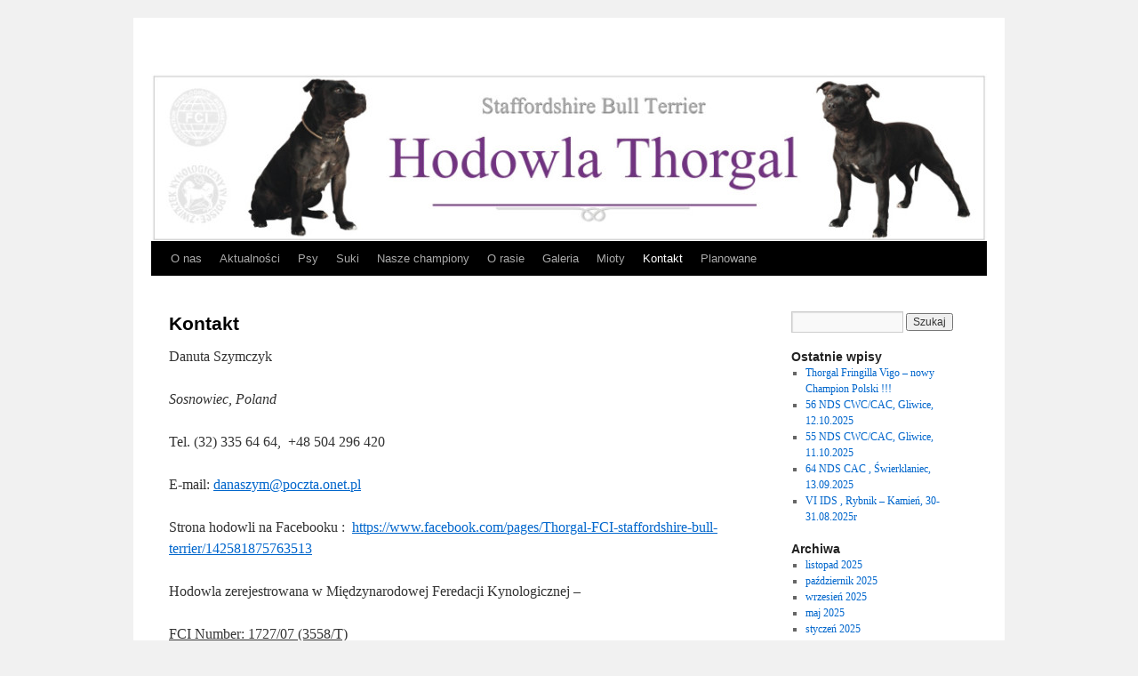

--- FILE ---
content_type: text/html; charset=UTF-8
request_url: https://sbt-thorgal.pl/index.php/kontakt/
body_size: 40259
content:
<!DOCTYPE html>
<html lang="pl-PL">
<head>
<meta charset="UTF-8" />
<title>Kontakt | </title>
<link rel="profile" href="http://gmpg.org/xfn/11" />
<link rel="stylesheet" type="text/css" media="all" href="https://sbt-thorgal.pl/wp-content/themes/twentyten/style.css" />
<link rel="pingback" href="https://sbt-thorgal.pl/xmlrpc.php" />
<meta name='robots' content='max-image-preview:large' />
<link rel="alternate" type="application/rss+xml" title=" &raquo; Kanał z wpisami" href="https://sbt-thorgal.pl/index.php/feed/" />
<link rel="alternate" type="application/rss+xml" title=" &raquo; Kanał z komentarzami" href="https://sbt-thorgal.pl/index.php/comments/feed/" />
<link rel="alternate" type="application/rss+xml" title=" &raquo; Kontakt Kanał z komentarzami" href="https://sbt-thorgal.pl/index.php/kontakt/feed/" />
<script type="text/javascript">
window._wpemojiSettings = {"baseUrl":"https:\/\/s.w.org\/images\/core\/emoji\/14.0.0\/72x72\/","ext":".png","svgUrl":"https:\/\/s.w.org\/images\/core\/emoji\/14.0.0\/svg\/","svgExt":".svg","source":{"concatemoji":"https:\/\/sbt-thorgal.pl\/wp-includes\/js\/wp-emoji-release.min.js?ver=6.3.7"}};
/*! This file is auto-generated */
!function(i,n){var o,s,e;function c(e){try{var t={supportTests:e,timestamp:(new Date).valueOf()};sessionStorage.setItem(o,JSON.stringify(t))}catch(e){}}function p(e,t,n){e.clearRect(0,0,e.canvas.width,e.canvas.height),e.fillText(t,0,0);var t=new Uint32Array(e.getImageData(0,0,e.canvas.width,e.canvas.height).data),r=(e.clearRect(0,0,e.canvas.width,e.canvas.height),e.fillText(n,0,0),new Uint32Array(e.getImageData(0,0,e.canvas.width,e.canvas.height).data));return t.every(function(e,t){return e===r[t]})}function u(e,t,n){switch(t){case"flag":return n(e,"\ud83c\udff3\ufe0f\u200d\u26a7\ufe0f","\ud83c\udff3\ufe0f\u200b\u26a7\ufe0f")?!1:!n(e,"\ud83c\uddfa\ud83c\uddf3","\ud83c\uddfa\u200b\ud83c\uddf3")&&!n(e,"\ud83c\udff4\udb40\udc67\udb40\udc62\udb40\udc65\udb40\udc6e\udb40\udc67\udb40\udc7f","\ud83c\udff4\u200b\udb40\udc67\u200b\udb40\udc62\u200b\udb40\udc65\u200b\udb40\udc6e\u200b\udb40\udc67\u200b\udb40\udc7f");case"emoji":return!n(e,"\ud83e\udef1\ud83c\udffb\u200d\ud83e\udef2\ud83c\udfff","\ud83e\udef1\ud83c\udffb\u200b\ud83e\udef2\ud83c\udfff")}return!1}function f(e,t,n){var r="undefined"!=typeof WorkerGlobalScope&&self instanceof WorkerGlobalScope?new OffscreenCanvas(300,150):i.createElement("canvas"),a=r.getContext("2d",{willReadFrequently:!0}),o=(a.textBaseline="top",a.font="600 32px Arial",{});return e.forEach(function(e){o[e]=t(a,e,n)}),o}function t(e){var t=i.createElement("script");t.src=e,t.defer=!0,i.head.appendChild(t)}"undefined"!=typeof Promise&&(o="wpEmojiSettingsSupports",s=["flag","emoji"],n.supports={everything:!0,everythingExceptFlag:!0},e=new Promise(function(e){i.addEventListener("DOMContentLoaded",e,{once:!0})}),new Promise(function(t){var n=function(){try{var e=JSON.parse(sessionStorage.getItem(o));if("object"==typeof e&&"number"==typeof e.timestamp&&(new Date).valueOf()<e.timestamp+604800&&"object"==typeof e.supportTests)return e.supportTests}catch(e){}return null}();if(!n){if("undefined"!=typeof Worker&&"undefined"!=typeof OffscreenCanvas&&"undefined"!=typeof URL&&URL.createObjectURL&&"undefined"!=typeof Blob)try{var e="postMessage("+f.toString()+"("+[JSON.stringify(s),u.toString(),p.toString()].join(",")+"));",r=new Blob([e],{type:"text/javascript"}),a=new Worker(URL.createObjectURL(r),{name:"wpTestEmojiSupports"});return void(a.onmessage=function(e){c(n=e.data),a.terminate(),t(n)})}catch(e){}c(n=f(s,u,p))}t(n)}).then(function(e){for(var t in e)n.supports[t]=e[t],n.supports.everything=n.supports.everything&&n.supports[t],"flag"!==t&&(n.supports.everythingExceptFlag=n.supports.everythingExceptFlag&&n.supports[t]);n.supports.everythingExceptFlag=n.supports.everythingExceptFlag&&!n.supports.flag,n.DOMReady=!1,n.readyCallback=function(){n.DOMReady=!0}}).then(function(){return e}).then(function(){var e;n.supports.everything||(n.readyCallback(),(e=n.source||{}).concatemoji?t(e.concatemoji):e.wpemoji&&e.twemoji&&(t(e.twemoji),t(e.wpemoji)))}))}((window,document),window._wpemojiSettings);
</script>
<style type="text/css">
img.wp-smiley,
img.emoji {
	display: inline !important;
	border: none !important;
	box-shadow: none !important;
	height: 1em !important;
	width: 1em !important;
	margin: 0 0.07em !important;
	vertical-align: -0.1em !important;
	background: none !important;
	padding: 0 !important;
}
</style>
	<link rel='stylesheet' id='wp-block-library-css' href='https://sbt-thorgal.pl/wp-includes/css/dist/block-library/style.min.css?ver=6.3.7' type='text/css' media='all' />
<style id='classic-theme-styles-inline-css' type='text/css'>
/*! This file is auto-generated */
.wp-block-button__link{color:#fff;background-color:#32373c;border-radius:9999px;box-shadow:none;text-decoration:none;padding:calc(.667em + 2px) calc(1.333em + 2px);font-size:1.125em}.wp-block-file__button{background:#32373c;color:#fff;text-decoration:none}
</style>
<style id='global-styles-inline-css' type='text/css'>
body{--wp--preset--color--black: #000000;--wp--preset--color--cyan-bluish-gray: #abb8c3;--wp--preset--color--white: #ffffff;--wp--preset--color--pale-pink: #f78da7;--wp--preset--color--vivid-red: #cf2e2e;--wp--preset--color--luminous-vivid-orange: #ff6900;--wp--preset--color--luminous-vivid-amber: #fcb900;--wp--preset--color--light-green-cyan: #7bdcb5;--wp--preset--color--vivid-green-cyan: #00d084;--wp--preset--color--pale-cyan-blue: #8ed1fc;--wp--preset--color--vivid-cyan-blue: #0693e3;--wp--preset--color--vivid-purple: #9b51e0;--wp--preset--gradient--vivid-cyan-blue-to-vivid-purple: linear-gradient(135deg,rgba(6,147,227,1) 0%,rgb(155,81,224) 100%);--wp--preset--gradient--light-green-cyan-to-vivid-green-cyan: linear-gradient(135deg,rgb(122,220,180) 0%,rgb(0,208,130) 100%);--wp--preset--gradient--luminous-vivid-amber-to-luminous-vivid-orange: linear-gradient(135deg,rgba(252,185,0,1) 0%,rgba(255,105,0,1) 100%);--wp--preset--gradient--luminous-vivid-orange-to-vivid-red: linear-gradient(135deg,rgba(255,105,0,1) 0%,rgb(207,46,46) 100%);--wp--preset--gradient--very-light-gray-to-cyan-bluish-gray: linear-gradient(135deg,rgb(238,238,238) 0%,rgb(169,184,195) 100%);--wp--preset--gradient--cool-to-warm-spectrum: linear-gradient(135deg,rgb(74,234,220) 0%,rgb(151,120,209) 20%,rgb(207,42,186) 40%,rgb(238,44,130) 60%,rgb(251,105,98) 80%,rgb(254,248,76) 100%);--wp--preset--gradient--blush-light-purple: linear-gradient(135deg,rgb(255,206,236) 0%,rgb(152,150,240) 100%);--wp--preset--gradient--blush-bordeaux: linear-gradient(135deg,rgb(254,205,165) 0%,rgb(254,45,45) 50%,rgb(107,0,62) 100%);--wp--preset--gradient--luminous-dusk: linear-gradient(135deg,rgb(255,203,112) 0%,rgb(199,81,192) 50%,rgb(65,88,208) 100%);--wp--preset--gradient--pale-ocean: linear-gradient(135deg,rgb(255,245,203) 0%,rgb(182,227,212) 50%,rgb(51,167,181) 100%);--wp--preset--gradient--electric-grass: linear-gradient(135deg,rgb(202,248,128) 0%,rgb(113,206,126) 100%);--wp--preset--gradient--midnight: linear-gradient(135deg,rgb(2,3,129) 0%,rgb(40,116,252) 100%);--wp--preset--font-size--small: 13px;--wp--preset--font-size--medium: 20px;--wp--preset--font-size--large: 36px;--wp--preset--font-size--x-large: 42px;--wp--preset--spacing--20: 0.44rem;--wp--preset--spacing--30: 0.67rem;--wp--preset--spacing--40: 1rem;--wp--preset--spacing--50: 1.5rem;--wp--preset--spacing--60: 2.25rem;--wp--preset--spacing--70: 3.38rem;--wp--preset--spacing--80: 5.06rem;--wp--preset--shadow--natural: 6px 6px 9px rgba(0, 0, 0, 0.2);--wp--preset--shadow--deep: 12px 12px 50px rgba(0, 0, 0, 0.4);--wp--preset--shadow--sharp: 6px 6px 0px rgba(0, 0, 0, 0.2);--wp--preset--shadow--outlined: 6px 6px 0px -3px rgba(255, 255, 255, 1), 6px 6px rgba(0, 0, 0, 1);--wp--preset--shadow--crisp: 6px 6px 0px rgba(0, 0, 0, 1);}:where(.is-layout-flex){gap: 0.5em;}:where(.is-layout-grid){gap: 0.5em;}body .is-layout-flow > .alignleft{float: left;margin-inline-start: 0;margin-inline-end: 2em;}body .is-layout-flow > .alignright{float: right;margin-inline-start: 2em;margin-inline-end: 0;}body .is-layout-flow > .aligncenter{margin-left: auto !important;margin-right: auto !important;}body .is-layout-constrained > .alignleft{float: left;margin-inline-start: 0;margin-inline-end: 2em;}body .is-layout-constrained > .alignright{float: right;margin-inline-start: 2em;margin-inline-end: 0;}body .is-layout-constrained > .aligncenter{margin-left: auto !important;margin-right: auto !important;}body .is-layout-constrained > :where(:not(.alignleft):not(.alignright):not(.alignfull)){max-width: var(--wp--style--global--content-size);margin-left: auto !important;margin-right: auto !important;}body .is-layout-constrained > .alignwide{max-width: var(--wp--style--global--wide-size);}body .is-layout-flex{display: flex;}body .is-layout-flex{flex-wrap: wrap;align-items: center;}body .is-layout-flex > *{margin: 0;}body .is-layout-grid{display: grid;}body .is-layout-grid > *{margin: 0;}:where(.wp-block-columns.is-layout-flex){gap: 2em;}:where(.wp-block-columns.is-layout-grid){gap: 2em;}:where(.wp-block-post-template.is-layout-flex){gap: 1.25em;}:where(.wp-block-post-template.is-layout-grid){gap: 1.25em;}.has-black-color{color: var(--wp--preset--color--black) !important;}.has-cyan-bluish-gray-color{color: var(--wp--preset--color--cyan-bluish-gray) !important;}.has-white-color{color: var(--wp--preset--color--white) !important;}.has-pale-pink-color{color: var(--wp--preset--color--pale-pink) !important;}.has-vivid-red-color{color: var(--wp--preset--color--vivid-red) !important;}.has-luminous-vivid-orange-color{color: var(--wp--preset--color--luminous-vivid-orange) !important;}.has-luminous-vivid-amber-color{color: var(--wp--preset--color--luminous-vivid-amber) !important;}.has-light-green-cyan-color{color: var(--wp--preset--color--light-green-cyan) !important;}.has-vivid-green-cyan-color{color: var(--wp--preset--color--vivid-green-cyan) !important;}.has-pale-cyan-blue-color{color: var(--wp--preset--color--pale-cyan-blue) !important;}.has-vivid-cyan-blue-color{color: var(--wp--preset--color--vivid-cyan-blue) !important;}.has-vivid-purple-color{color: var(--wp--preset--color--vivid-purple) !important;}.has-black-background-color{background-color: var(--wp--preset--color--black) !important;}.has-cyan-bluish-gray-background-color{background-color: var(--wp--preset--color--cyan-bluish-gray) !important;}.has-white-background-color{background-color: var(--wp--preset--color--white) !important;}.has-pale-pink-background-color{background-color: var(--wp--preset--color--pale-pink) !important;}.has-vivid-red-background-color{background-color: var(--wp--preset--color--vivid-red) !important;}.has-luminous-vivid-orange-background-color{background-color: var(--wp--preset--color--luminous-vivid-orange) !important;}.has-luminous-vivid-amber-background-color{background-color: var(--wp--preset--color--luminous-vivid-amber) !important;}.has-light-green-cyan-background-color{background-color: var(--wp--preset--color--light-green-cyan) !important;}.has-vivid-green-cyan-background-color{background-color: var(--wp--preset--color--vivid-green-cyan) !important;}.has-pale-cyan-blue-background-color{background-color: var(--wp--preset--color--pale-cyan-blue) !important;}.has-vivid-cyan-blue-background-color{background-color: var(--wp--preset--color--vivid-cyan-blue) !important;}.has-vivid-purple-background-color{background-color: var(--wp--preset--color--vivid-purple) !important;}.has-black-border-color{border-color: var(--wp--preset--color--black) !important;}.has-cyan-bluish-gray-border-color{border-color: var(--wp--preset--color--cyan-bluish-gray) !important;}.has-white-border-color{border-color: var(--wp--preset--color--white) !important;}.has-pale-pink-border-color{border-color: var(--wp--preset--color--pale-pink) !important;}.has-vivid-red-border-color{border-color: var(--wp--preset--color--vivid-red) !important;}.has-luminous-vivid-orange-border-color{border-color: var(--wp--preset--color--luminous-vivid-orange) !important;}.has-luminous-vivid-amber-border-color{border-color: var(--wp--preset--color--luminous-vivid-amber) !important;}.has-light-green-cyan-border-color{border-color: var(--wp--preset--color--light-green-cyan) !important;}.has-vivid-green-cyan-border-color{border-color: var(--wp--preset--color--vivid-green-cyan) !important;}.has-pale-cyan-blue-border-color{border-color: var(--wp--preset--color--pale-cyan-blue) !important;}.has-vivid-cyan-blue-border-color{border-color: var(--wp--preset--color--vivid-cyan-blue) !important;}.has-vivid-purple-border-color{border-color: var(--wp--preset--color--vivid-purple) !important;}.has-vivid-cyan-blue-to-vivid-purple-gradient-background{background: var(--wp--preset--gradient--vivid-cyan-blue-to-vivid-purple) !important;}.has-light-green-cyan-to-vivid-green-cyan-gradient-background{background: var(--wp--preset--gradient--light-green-cyan-to-vivid-green-cyan) !important;}.has-luminous-vivid-amber-to-luminous-vivid-orange-gradient-background{background: var(--wp--preset--gradient--luminous-vivid-amber-to-luminous-vivid-orange) !important;}.has-luminous-vivid-orange-to-vivid-red-gradient-background{background: var(--wp--preset--gradient--luminous-vivid-orange-to-vivid-red) !important;}.has-very-light-gray-to-cyan-bluish-gray-gradient-background{background: var(--wp--preset--gradient--very-light-gray-to-cyan-bluish-gray) !important;}.has-cool-to-warm-spectrum-gradient-background{background: var(--wp--preset--gradient--cool-to-warm-spectrum) !important;}.has-blush-light-purple-gradient-background{background: var(--wp--preset--gradient--blush-light-purple) !important;}.has-blush-bordeaux-gradient-background{background: var(--wp--preset--gradient--blush-bordeaux) !important;}.has-luminous-dusk-gradient-background{background: var(--wp--preset--gradient--luminous-dusk) !important;}.has-pale-ocean-gradient-background{background: var(--wp--preset--gradient--pale-ocean) !important;}.has-electric-grass-gradient-background{background: var(--wp--preset--gradient--electric-grass) !important;}.has-midnight-gradient-background{background: var(--wp--preset--gradient--midnight) !important;}.has-small-font-size{font-size: var(--wp--preset--font-size--small) !important;}.has-medium-font-size{font-size: var(--wp--preset--font-size--medium) !important;}.has-large-font-size{font-size: var(--wp--preset--font-size--large) !important;}.has-x-large-font-size{font-size: var(--wp--preset--font-size--x-large) !important;}
.wp-block-navigation a:where(:not(.wp-element-button)){color: inherit;}
:where(.wp-block-post-template.is-layout-flex){gap: 1.25em;}:where(.wp-block-post-template.is-layout-grid){gap: 1.25em;}
:where(.wp-block-columns.is-layout-flex){gap: 2em;}:where(.wp-block-columns.is-layout-grid){gap: 2em;}
.wp-block-pullquote{font-size: 1.5em;line-height: 1.6;}
</style>
<link rel="https://api.w.org/" href="https://sbt-thorgal.pl/index.php/wp-json/" /><link rel="alternate" type="application/json" href="https://sbt-thorgal.pl/index.php/wp-json/wp/v2/pages/16" /><link rel="EditURI" type="application/rsd+xml" title="RSD" href="https://sbt-thorgal.pl/xmlrpc.php?rsd" />
<meta name="generator" content="WordPress 6.3.7" />
<link rel="canonical" href="https://sbt-thorgal.pl/index.php/kontakt/" />
<link rel='shortlink' href='https://sbt-thorgal.pl/?p=16' />
<link rel="alternate" type="application/json+oembed" href="https://sbt-thorgal.pl/index.php/wp-json/oembed/1.0/embed?url=https%3A%2F%2Fsbt-thorgal.pl%2Findex.php%2Fkontakt%2F" />
<link rel="alternate" type="text/xml+oembed" href="https://sbt-thorgal.pl/index.php/wp-json/oembed/1.0/embed?url=https%3A%2F%2Fsbt-thorgal.pl%2Findex.php%2Fkontakt%2F&#038;format=xml" />
</head>

<body class="page-template-default page page-id-16">
<div id="wrapper" class="hfeed">
	<div id="header">
		<div id="masthead">
			<div id="branding" role="banner">
								<div id="site-title">
					<span>
						<a href="https://sbt-thorgal.pl/" title="" rel="home"></a>
					</span>
				</div>
				<div id="site-description"></div>

										<img src="https://sbt-thorgal.pl/wp-content/uploads/2013/02/cropped-bg_header.jpg" width="940" height="188" alt="" />
								</div><!-- #branding -->

			<div id="access" role="navigation">
			  				<div class="skip-link screen-reader-text"><a href="#content" title="Przeskocz do treści">Przeskocz do treści</a></div>
								<div class="menu-header"><ul id="menu-menu-thorgal" class="menu"><li id="menu-item-276" class="menu-item menu-item-type-post_type menu-item-object-page menu-item-home menu-item-276"><a href="https://sbt-thorgal.pl/">O nas</a></li>
<li id="menu-item-273" class="menu-item menu-item-type-post_type menu-item-object-page menu-item-273"><a href="https://sbt-thorgal.pl/index.php/aktualnosci/">Aktualności</a></li>
<li id="menu-item-291" class="menu-item menu-item-type-post_type menu-item-object-page menu-item-has-children menu-item-291"><a href="https://sbt-thorgal.pl/index.php/psy/">Psy</a>
<ul class="sub-menu">
	<li id="menu-item-274" class="menu-item menu-item-type-post_type menu-item-object-page menu-item-274"><a href="https://sbt-thorgal.pl/index.php/kharas/">Ch.Thorgal KHARAS Z THORBARDINU</a></li>
	<li id="menu-item-1502" class="menu-item menu-item-type-post_type menu-item-object-page menu-item-1502"><a href="https://sbt-thorgal.pl/index.php/ch-thorgal-valgard-njals/">Ch. Thorgal VALGARD NJALS</a></li>
	<li id="menu-item-2647" class="menu-item menu-item-type-post_type menu-item-object-page menu-item-2647"><a href="https://sbt-thorgal.pl/index.php/thorgal-ragnar-lothbrok/">C.I.B Thorgal RAGNAR LOTHBROK</a></li>
	<li id="menu-item-3309" class="menu-item menu-item-type-post_type menu-item-object-page menu-item-3309"><a href="https://sbt-thorgal.pl/index.php/thorgal-melkor-valar/">Thorgal MELKOR VALAR</a></li>
</ul>
</li>
<li id="menu-item-271" class="menu-item menu-item-type-post_type menu-item-object-page menu-item-has-children menu-item-271"><a href="https://sbt-thorgal.pl/index.php/suki/">Suki</a>
<ul class="sub-menu">
	<li id="menu-item-272" class="menu-item menu-item-type-post_type menu-item-object-page menu-item-272"><a href="https://sbt-thorgal.pl/index.php/suki/zela/">Human Dogs SINEAD O’CONNOR</a></li>
	<li id="menu-item-289" class="menu-item menu-item-type-post_type menu-item-object-page menu-item-289"><a href="https://sbt-thorgal.pl/index.php/lusia/">Ch.Thorgal TRISS MERIGOLD</a></li>
	<li id="menu-item-290" class="menu-item menu-item-type-post_type menu-item-object-page menu-item-290"><a href="https://sbt-thorgal.pl/index.php/mania/">Thorgal KITIARA UTH MATAR</a></li>
	<li id="menu-item-1017" class="menu-item menu-item-type-post_type menu-item-object-page menu-item-1017"><a href="https://sbt-thorgal.pl/index.php/thorgal-arianka-z-talgaru/">C.I.B Thorgal ARIANKA Z TALGARU</a></li>
	<li id="menu-item-1909" class="menu-item menu-item-type-post_type menu-item-object-page menu-item-1909"><a href="https://sbt-thorgal.pl/index.php/thorgal-nanna-nilfheim/">GCHPL Thorgal NANNA NIFLHEIM</a></li>
	<li id="menu-item-3298" class="menu-item menu-item-type-post_type menu-item-object-page menu-item-3298"><a href="https://sbt-thorgal.pl/index.php/jchpl-thorgal-fringilla-vigo/">JCHPL Thorgal FRINGILLA VIGO</a></li>
</ul>
</li>
<li id="menu-item-1913" class="menu-item menu-item-type-post_type menu-item-object-page menu-item-1913"><a href="https://sbt-thorgal.pl/index.php/nasze-championy/">Nasze championy</a></li>
<li id="menu-item-287" class="menu-item menu-item-type-post_type menu-item-object-page menu-item-has-children menu-item-287"><a href="https://sbt-thorgal.pl/index.php/o-rasie/">O rasie</a>
<ul class="sub-menu">
	<li id="menu-item-285" class="menu-item menu-item-type-post_type menu-item-object-page menu-item-285"><a href="https://sbt-thorgal.pl/index.php/choroby/">Choroby</a></li>
	<li id="menu-item-286" class="menu-item menu-item-type-post_type menu-item-object-page menu-item-286"><a href="https://sbt-thorgal.pl/index.php/wzorzec/">Wzorzec</a></li>
</ul>
</li>
<li id="menu-item-949" class="menu-item menu-item-type-post_type menu-item-object-page menu-item-949"><a href="https://sbt-thorgal.pl/index.php/galeria/">Galeria</a></li>
<li id="menu-item-2422" class="menu-item menu-item-type-post_type menu-item-object-page menu-item-has-children menu-item-2422"><a href="https://sbt-thorgal.pl/index.php/mioty/">Mioty</a>
<ul class="sub-menu">
	<li id="menu-item-454" class="menu-item menu-item-type-post_type menu-item-object-page menu-item-has-children menu-item-454"><a href="https://sbt-thorgal.pl/index.php/odchowane/">Odchowane</a>
	<ul class="sub-menu">
		<li id="menu-item-453" class="menu-item menu-item-type-post_type menu-item-object-page menu-item-453"><a href="https://sbt-thorgal.pl/index.php/miot-k/">Miot K</a></li>
		<li id="menu-item-452" class="menu-item menu-item-type-post_type menu-item-object-page menu-item-452"><a href="https://sbt-thorgal.pl/index.php/miot-t/">Miot T</a></li>
		<li id="menu-item-789" class="menu-item menu-item-type-post_type menu-item-object-page menu-item-789"><a href="https://sbt-thorgal.pl/index.php/miot-v/">Miot V</a></li>
		<li id="menu-item-1011" class="menu-item menu-item-type-post_type menu-item-object-page menu-item-1011"><a href="https://sbt-thorgal.pl/index.php/miot-a/">Miot A</a></li>
		<li id="menu-item-1498" class="menu-item menu-item-type-post_type menu-item-object-page menu-item-1498"><a href="https://sbt-thorgal.pl/index.php/miot-d/">Miot D</a></li>
		<li id="menu-item-1513" class="menu-item menu-item-type-post_type menu-item-object-page menu-item-1513"><a href="https://sbt-thorgal.pl/index.php/miot/">Miot N</a></li>
		<li id="menu-item-2206" class="menu-item menu-item-type-post_type menu-item-object-page menu-item-2206"><a href="https://sbt-thorgal.pl/index.php/miot-r/">Miot  R</a></li>
		<li id="menu-item-2428" class="menu-item menu-item-type-post_type menu-item-object-page menu-item-2428"><a href="https://sbt-thorgal.pl/index.php/miot-y/">Miot Y</a></li>
		<li id="menu-item-2493" class="menu-item menu-item-type-post_type menu-item-object-page menu-item-2493"><a href="https://sbt-thorgal.pl/index.php/miot-s/">Miot S</a></li>
		<li id="menu-item-2641" class="menu-item menu-item-type-post_type menu-item-object-page menu-item-2641"><a href="https://sbt-thorgal.pl/index.php/miot-m/">Miot M</a></li>
		<li id="menu-item-3329" class="menu-item menu-item-type-post_type menu-item-object-page menu-item-3329"><a href="https://sbt-thorgal.pl/index.php/miot-f/">Miot F</a></li>
	</ul>
</li>
	<li id="menu-item-455" class="menu-item menu-item-type-post_type menu-item-object-page menu-item-455"><a href="https://sbt-thorgal.pl/index.php/aktualne/">Aktualne</a></li>
</ul>
</li>
<li id="menu-item-275" class="menu-item menu-item-type-post_type menu-item-object-page current-menu-item page_item page-item-16 current_page_item menu-item-275"><a href="https://sbt-thorgal.pl/index.php/kontakt/" aria-current="page">Kontakt</a></li>
<li id="menu-item-456" class="menu-item menu-item-type-post_type menu-item-object-page menu-item-456"><a href="https://sbt-thorgal.pl/index.php/planowane/">Planowane</a></li>
</ul></div>			</div><!-- #access -->
		</div><!-- #masthead -->
	</div><!-- #header -->

	<div id="main">

		<div id="container">
			<div id="content" role="main">

			

				<div id="post-16" class="post-16 page type-page status-publish hentry">
											<h1 class="entry-title">Kontakt</h1>
					
					<div class="entry-content">
						<p>Danuta Szymczyk</p>
<p><em id="__mceDel">Sosnowiec, Poland</em></p>
<p>Tel. (32) 335 64 64,  +48 504 296 420</p>
<p>E-mail: <a href="mailto:danaszym@poczta.onet.pl">danaszym@poczta.onet.pl</a></p>
<p>Strona hodowli na Facebooku :  <a href="https://www.facebook.com/pages/Thorgal-FCI-staffordshire-bull-terrier/142581875763513">https://www.facebook.com/pages/Thorgal-FCI-staffordshire-bull-terrier/142581875763513</a></p>
<p>Hodowla zerejestrowana w Międzynarodowej Feredacji Kynologicznej &#8211;</p>
<p><span style="text-decoration: underline;">FCI Number: 1727/07 (3558/T)</span></p>
<p>Członek Związku Kynologicznego w Polsce oraz Klubu Terriera Typu Bull</p>
<p style="text-align: center;"> <a href="http://sbt-thorgal.pl/wp-content/uploads/2017/07/ramka-czosnów.jpg"><img decoding="async" fetchpriority="high" class="alignnone size-medium wp-image-1632" src="http://sbt-thorgal.pl/wp-content/uploads/2017/07/ramka-czosnów-256x300.jpg" alt="ramka czosnów" width="256" height="300" srcset="https://sbt-thorgal.pl/wp-content/uploads/2017/07/ramka-czosnów-256x300.jpg 256w, https://sbt-thorgal.pl/wp-content/uploads/2017/07/ramka-czosnów-874x1024.jpg 874w, https://sbt-thorgal.pl/wp-content/uploads/2017/07/ramka-czosnów.jpg 1836w" sizes="(max-width: 256px) 100vw, 256px" /></a></p>
																	</div><!-- .entry-content -->
				</div><!-- #post-## -->

				
			<div id="comments">



	<div id="respond" class="comment-respond">
		<h3 id="reply-title" class="comment-reply-title">Dodaj komentarz <small><a rel="nofollow" id="cancel-comment-reply-link" href="/index.php/kontakt/#respond" style="display:none;">Anuluj pisanie odpowiedzi</a></small></h3><form action="https://sbt-thorgal.pl/wp-comments-post.php" method="post" id="commentform" class="comment-form"><p class="comment-notes"><span id="email-notes">Twój adres e-mail nie zostanie opublikowany.</span> <span class="required-field-message">Wymagane pola są oznaczone <span class="required">*</span></span></p><p class="comment-form-comment"><label for="comment">Komentarz <span class="required">*</span></label> <textarea id="comment" name="comment" cols="45" rows="8" maxlength="65525" required="required"></textarea></p><p class="comment-form-author"><label for="author">Nazwa <span class="required">*</span></label> <input id="author" name="author" type="text" value="" size="30" maxlength="245" autocomplete="name" required="required" /></p>
<p class="comment-form-email"><label for="email">E-mail <span class="required">*</span></label> <input id="email" name="email" type="text" value="" size="30" maxlength="100" aria-describedby="email-notes" autocomplete="email" required="required" /></p>
<p class="comment-form-url"><label for="url">Witryna internetowa</label> <input id="url" name="url" type="text" value="" size="30" maxlength="200" autocomplete="url" /></p>
<p class="form-submit"><input name="submit" type="submit" id="submit" class="submit" value="Opublikuj komentarz" /> <input type='hidden' name='comment_post_ID' value='16' id='comment_post_ID' />
<input type='hidden' name='comment_parent' id='comment_parent' value='0' />
</p><p style="display: none;"><input type="hidden" id="akismet_comment_nonce" name="akismet_comment_nonce" value="f10f11b86e" /></p><p style="display: none !important;" class="akismet-fields-container" data-prefix="ak_"><label>&#916;<textarea name="ak_hp_textarea" cols="45" rows="8" maxlength="100"></textarea></label><input type="hidden" id="ak_js_1" name="ak_js" value="124"/><script>document.getElementById( "ak_js_1" ).setAttribute( "value", ( new Date() ).getTime() );</script></p></form>	</div><!-- #respond -->
	
</div><!-- #comments -->


			</div><!-- #content -->
		</div><!-- #container -->


		<div id="primary" class="widget-area" role="complementary">
			<ul class="xoxo">

<li id="search-2" class="widget-container widget_search"><form role="search" method="get" id="searchform" class="searchform" action="https://sbt-thorgal.pl/">
				<div>
					<label class="screen-reader-text" for="s">Szukaj:</label>
					<input type="text" value="" name="s" id="s" />
					<input type="submit" id="searchsubmit" value="Szukaj" />
				</div>
			</form></li>
		<li id="recent-posts-2" class="widget-container widget_recent_entries">
		<h3 class="widget-title">Ostatnie wpisy</h3>
		<ul>
											<li>
					<a href="https://sbt-thorgal.pl/index.php/2025/11/thorgal-fringilla-vigo-nowy-champion-polski/">Thorgal Fringilla Vigo &#8211; nowy Champion Polski !!!</a>
									</li>
											<li>
					<a href="https://sbt-thorgal.pl/index.php/2025/10/56-nds-cwc-cac-gliwice-12-10-2025/">56 NDS CWC/CAC, Gliwice, 12.10.2025</a>
									</li>
											<li>
					<a href="https://sbt-thorgal.pl/index.php/2025/10/55-nds-cwc-cac-gliwice-11-10-2025/">55 NDS CWC/CAC, Gliwice, 11.10.2025</a>
									</li>
											<li>
					<a href="https://sbt-thorgal.pl/index.php/2025/09/64-nds-cac-swierklaniec-13-09-2025/">64 NDS CAC , Świerklaniec, 13.09.2025</a>
									</li>
											<li>
					<a href="https://sbt-thorgal.pl/index.php/2025/09/vi-ids-rybnik-kamien-30-31-08-2025r/">VI IDS , Rybnik &#8211; Kamień, 30-31.08.2025r</a>
									</li>
					</ul>

		</li><li id="archives-3" class="widget-container widget_archive"><h3 class="widget-title">Archiwa</h3>
			<ul>
					<li><a href='https://sbt-thorgal.pl/index.php/2025/11/'>listopad 2025</a></li>
	<li><a href='https://sbt-thorgal.pl/index.php/2025/10/'>październik 2025</a></li>
	<li><a href='https://sbt-thorgal.pl/index.php/2025/09/'>wrzesień 2025</a></li>
	<li><a href='https://sbt-thorgal.pl/index.php/2025/05/'>maj 2025</a></li>
	<li><a href='https://sbt-thorgal.pl/index.php/2025/01/'>styczeń 2025</a></li>
	<li><a href='https://sbt-thorgal.pl/index.php/2024/06/'>czerwiec 2024</a></li>
	<li><a href='https://sbt-thorgal.pl/index.php/2024/05/'>maj 2024</a></li>
	<li><a href='https://sbt-thorgal.pl/index.php/2024/04/'>kwiecień 2024</a></li>
	<li><a href='https://sbt-thorgal.pl/index.php/2024/03/'>marzec 2024</a></li>
	<li><a href='https://sbt-thorgal.pl/index.php/2024/01/'>styczeń 2024</a></li>
	<li><a href='https://sbt-thorgal.pl/index.php/2023/12/'>grudzień 2023</a></li>
	<li><a href='https://sbt-thorgal.pl/index.php/2023/10/'>październik 2023</a></li>
	<li><a href='https://sbt-thorgal.pl/index.php/2023/09/'>wrzesień 2023</a></li>
	<li><a href='https://sbt-thorgal.pl/index.php/2023/07/'>lipiec 2023</a></li>
	<li><a href='https://sbt-thorgal.pl/index.php/2023/04/'>kwiecień 2023</a></li>
	<li><a href='https://sbt-thorgal.pl/index.php/2023/02/'>luty 2023</a></li>
	<li><a href='https://sbt-thorgal.pl/index.php/2022/10/'>październik 2022</a></li>
	<li><a href='https://sbt-thorgal.pl/index.php/2022/08/'>sierpień 2022</a></li>
	<li><a href='https://sbt-thorgal.pl/index.php/2022/07/'>lipiec 2022</a></li>
	<li><a href='https://sbt-thorgal.pl/index.php/2022/06/'>czerwiec 2022</a></li>
	<li><a href='https://sbt-thorgal.pl/index.php/2022/05/'>maj 2022</a></li>
	<li><a href='https://sbt-thorgal.pl/index.php/2022/03/'>marzec 2022</a></li>
	<li><a href='https://sbt-thorgal.pl/index.php/2022/02/'>luty 2022</a></li>
	<li><a href='https://sbt-thorgal.pl/index.php/2021/12/'>grudzień 2021</a></li>
	<li><a href='https://sbt-thorgal.pl/index.php/2021/11/'>listopad 2021</a></li>
	<li><a href='https://sbt-thorgal.pl/index.php/2021/09/'>wrzesień 2021</a></li>
	<li><a href='https://sbt-thorgal.pl/index.php/2021/08/'>sierpień 2021</a></li>
	<li><a href='https://sbt-thorgal.pl/index.php/2021/07/'>lipiec 2021</a></li>
	<li><a href='https://sbt-thorgal.pl/index.php/2021/06/'>czerwiec 2021</a></li>
	<li><a href='https://sbt-thorgal.pl/index.php/2021/05/'>maj 2021</a></li>
	<li><a href='https://sbt-thorgal.pl/index.php/2020/12/'>grudzień 2020</a></li>
	<li><a href='https://sbt-thorgal.pl/index.php/2020/10/'>październik 2020</a></li>
	<li><a href='https://sbt-thorgal.pl/index.php/2020/07/'>lipiec 2020</a></li>
	<li><a href='https://sbt-thorgal.pl/index.php/2020/06/'>czerwiec 2020</a></li>
	<li><a href='https://sbt-thorgal.pl/index.php/2020/04/'>kwiecień 2020</a></li>
	<li><a href='https://sbt-thorgal.pl/index.php/2020/02/'>luty 2020</a></li>
	<li><a href='https://sbt-thorgal.pl/index.php/2020/01/'>styczeń 2020</a></li>
	<li><a href='https://sbt-thorgal.pl/index.php/2019/10/'>październik 2019</a></li>
	<li><a href='https://sbt-thorgal.pl/index.php/2019/09/'>wrzesień 2019</a></li>
	<li><a href='https://sbt-thorgal.pl/index.php/2019/07/'>lipiec 2019</a></li>
	<li><a href='https://sbt-thorgal.pl/index.php/2019/06/'>czerwiec 2019</a></li>
	<li><a href='https://sbt-thorgal.pl/index.php/2019/04/'>kwiecień 2019</a></li>
	<li><a href='https://sbt-thorgal.pl/index.php/2019/03/'>marzec 2019</a></li>
	<li><a href='https://sbt-thorgal.pl/index.php/2019/02/'>luty 2019</a></li>
	<li><a href='https://sbt-thorgal.pl/index.php/2019/01/'>styczeń 2019</a></li>
	<li><a href='https://sbt-thorgal.pl/index.php/2018/12/'>grudzień 2018</a></li>
	<li><a href='https://sbt-thorgal.pl/index.php/2018/10/'>październik 2018</a></li>
	<li><a href='https://sbt-thorgal.pl/index.php/2018/09/'>wrzesień 2018</a></li>
	<li><a href='https://sbt-thorgal.pl/index.php/2018/07/'>lipiec 2018</a></li>
	<li><a href='https://sbt-thorgal.pl/index.php/2018/05/'>maj 2018</a></li>
	<li><a href='https://sbt-thorgal.pl/index.php/2018/04/'>kwiecień 2018</a></li>
	<li><a href='https://sbt-thorgal.pl/index.php/2018/02/'>luty 2018</a></li>
	<li><a href='https://sbt-thorgal.pl/index.php/2018/01/'>styczeń 2018</a></li>
	<li><a href='https://sbt-thorgal.pl/index.php/2017/11/'>listopad 2017</a></li>
	<li><a href='https://sbt-thorgal.pl/index.php/2017/09/'>wrzesień 2017</a></li>
	<li><a href='https://sbt-thorgal.pl/index.php/2017/08/'>sierpień 2017</a></li>
	<li><a href='https://sbt-thorgal.pl/index.php/2017/07/'>lipiec 2017</a></li>
	<li><a href='https://sbt-thorgal.pl/index.php/2017/06/'>czerwiec 2017</a></li>
	<li><a href='https://sbt-thorgal.pl/index.php/2017/05/'>maj 2017</a></li>
	<li><a href='https://sbt-thorgal.pl/index.php/2017/04/'>kwiecień 2017</a></li>
	<li><a href='https://sbt-thorgal.pl/index.php/2017/03/'>marzec 2017</a></li>
	<li><a href='https://sbt-thorgal.pl/index.php/2017/02/'>luty 2017</a></li>
	<li><a href='https://sbt-thorgal.pl/index.php/2017/01/'>styczeń 2017</a></li>
	<li><a href='https://sbt-thorgal.pl/index.php/2016/11/'>listopad 2016</a></li>
	<li><a href='https://sbt-thorgal.pl/index.php/2016/10/'>październik 2016</a></li>
	<li><a href='https://sbt-thorgal.pl/index.php/2016/09/'>wrzesień 2016</a></li>
	<li><a href='https://sbt-thorgal.pl/index.php/2016/08/'>sierpień 2016</a></li>
	<li><a href='https://sbt-thorgal.pl/index.php/2016/07/'>lipiec 2016</a></li>
	<li><a href='https://sbt-thorgal.pl/index.php/2016/06/'>czerwiec 2016</a></li>
	<li><a href='https://sbt-thorgal.pl/index.php/2016/05/'>maj 2016</a></li>
	<li><a href='https://sbt-thorgal.pl/index.php/2016/04/'>kwiecień 2016</a></li>
	<li><a href='https://sbt-thorgal.pl/index.php/2016/03/'>marzec 2016</a></li>
	<li><a href='https://sbt-thorgal.pl/index.php/2016/02/'>luty 2016</a></li>
	<li><a href='https://sbt-thorgal.pl/index.php/2016/01/'>styczeń 2016</a></li>
	<li><a href='https://sbt-thorgal.pl/index.php/2015/12/'>grudzień 2015</a></li>
	<li><a href='https://sbt-thorgal.pl/index.php/2015/11/'>listopad 2015</a></li>
	<li><a href='https://sbt-thorgal.pl/index.php/2015/10/'>październik 2015</a></li>
	<li><a href='https://sbt-thorgal.pl/index.php/2015/09/'>wrzesień 2015</a></li>
	<li><a href='https://sbt-thorgal.pl/index.php/2015/08/'>sierpień 2015</a></li>
	<li><a href='https://sbt-thorgal.pl/index.php/2015/07/'>lipiec 2015</a></li>
	<li><a href='https://sbt-thorgal.pl/index.php/2015/06/'>czerwiec 2015</a></li>
	<li><a href='https://sbt-thorgal.pl/index.php/2015/05/'>maj 2015</a></li>
	<li><a href='https://sbt-thorgal.pl/index.php/2015/04/'>kwiecień 2015</a></li>
	<li><a href='https://sbt-thorgal.pl/index.php/2015/03/'>marzec 2015</a></li>
	<li><a href='https://sbt-thorgal.pl/index.php/2015/01/'>styczeń 2015</a></li>
	<li><a href='https://sbt-thorgal.pl/index.php/2014/12/'>grudzień 2014</a></li>
	<li><a href='https://sbt-thorgal.pl/index.php/2014/11/'>listopad 2014</a></li>
	<li><a href='https://sbt-thorgal.pl/index.php/2014/10/'>październik 2014</a></li>
	<li><a href='https://sbt-thorgal.pl/index.php/2014/09/'>wrzesień 2014</a></li>
	<li><a href='https://sbt-thorgal.pl/index.php/2014/08/'>sierpień 2014</a></li>
	<li><a href='https://sbt-thorgal.pl/index.php/2014/07/'>lipiec 2014</a></li>
	<li><a href='https://sbt-thorgal.pl/index.php/2014/06/'>czerwiec 2014</a></li>
	<li><a href='https://sbt-thorgal.pl/index.php/2014/05/'>maj 2014</a></li>
	<li><a href='https://sbt-thorgal.pl/index.php/2014/04/'>kwiecień 2014</a></li>
	<li><a href='https://sbt-thorgal.pl/index.php/2014/03/'>marzec 2014</a></li>
	<li><a href='https://sbt-thorgal.pl/index.php/2014/02/'>luty 2014</a></li>
	<li><a href='https://sbt-thorgal.pl/index.php/2014/01/'>styczeń 2014</a></li>
	<li><a href='https://sbt-thorgal.pl/index.php/2013/12/'>grudzień 2013</a></li>
	<li><a href='https://sbt-thorgal.pl/index.php/2013/10/'>październik 2013</a></li>
	<li><a href='https://sbt-thorgal.pl/index.php/2013/09/'>wrzesień 2013</a></li>
	<li><a href='https://sbt-thorgal.pl/index.php/2013/07/'>lipiec 2013</a></li>
	<li><a href='https://sbt-thorgal.pl/index.php/2013/06/'>czerwiec 2013</a></li>
	<li><a href='https://sbt-thorgal.pl/index.php/2013/05/'>maj 2013</a></li>
	<li><a href='https://sbt-thorgal.pl/index.php/2013/04/'>kwiecień 2013</a></li>
	<li><a href='https://sbt-thorgal.pl/index.php/2013/03/'>marzec 2013</a></li>
	<li><a href='https://sbt-thorgal.pl/index.php/2013/01/'>styczeń 2013</a></li>
	<li><a href='https://sbt-thorgal.pl/index.php/2012/10/'>październik 2012</a></li>
	<li><a href='https://sbt-thorgal.pl/index.php/2012/09/'>wrzesień 2012</a></li>
	<li><a href='https://sbt-thorgal.pl/index.php/2012/07/'>lipiec 2012</a></li>
	<li><a href='https://sbt-thorgal.pl/index.php/2012/05/'>maj 2012</a></li>
	<li><a href='https://sbt-thorgal.pl/index.php/2012/03/'>marzec 2012</a></li>
	<li><a href='https://sbt-thorgal.pl/index.php/2011/08/'>sierpień 2011</a></li>
	<li><a href='https://sbt-thorgal.pl/index.php/2011/06/'>czerwiec 2011</a></li>
	<li><a href='https://sbt-thorgal.pl/index.php/2010/07/'>lipiec 2010</a></li>
	<li><a href='https://sbt-thorgal.pl/index.php/2010/06/'>czerwiec 2010</a></li>
	<li><a href='https://sbt-thorgal.pl/index.php/2010/04/'>kwiecień 2010</a></li>
	<li><a href='https://sbt-thorgal.pl/index.php/2010/02/'>luty 2010</a></li>
	<li><a href='https://sbt-thorgal.pl/index.php/2009/11/'>listopad 2009</a></li>
	<li><a href='https://sbt-thorgal.pl/index.php/2009/10/'>październik 2009</a></li>
	<li><a href='https://sbt-thorgal.pl/index.php/2009/09/'>wrzesień 2009</a></li>
	<li><a href='https://sbt-thorgal.pl/index.php/2009/07/'>lipiec 2009</a></li>
	<li><a href='https://sbt-thorgal.pl/index.php/2009/05/'>maj 2009</a></li>
	<li><a href='https://sbt-thorgal.pl/index.php/2009/04/'>kwiecień 2009</a></li>
	<li><a href='https://sbt-thorgal.pl/index.php/2009/03/'>marzec 2009</a></li>
	<li><a href='https://sbt-thorgal.pl/index.php/2009/02/'>luty 2009</a></li>
	<li><a href='https://sbt-thorgal.pl/index.php/2008/11/'>listopad 2008</a></li>
	<li><a href='https://sbt-thorgal.pl/index.php/2008/09/'>wrzesień 2008</a></li>
	<li><a href='https://sbt-thorgal.pl/index.php/2008/07/'>lipiec 2008</a></li>
	<li><a href='https://sbt-thorgal.pl/index.php/2008/06/'>czerwiec 2008</a></li>
	<li><a href='https://sbt-thorgal.pl/index.php/2008/05/'>maj 2008</a></li>
	<li><a href='https://sbt-thorgal.pl/index.php/2008/04/'>kwiecień 2008</a></li>
	<li><a href='https://sbt-thorgal.pl/index.php/2008/03/'>marzec 2008</a></li>
	<li><a href='https://sbt-thorgal.pl/index.php/2008/02/'>luty 2008</a></li>
	<li><a href='https://sbt-thorgal.pl/index.php/2007/12/'>grudzień 2007</a></li>
			</ul>

			</li>			</ul>
		</div><!-- #primary .widget-area -->

	</div><!-- #main -->

	<div id="footer" role="contentinfo">
		<div id="colophon">



			<div id="site-info">
				<a href="https://sbt-thorgal.pl/" title="" rel="home">
									</a>
			</div><!-- #site-info -->

			<div id="site-generator">
								<a href="http://wordpress.org/" title="Semantyczną, osobistą platformę publikacyjną">Dumnie wspierane przez WordPressa.</a>
			</div><!-- #site-generator -->

		</div><!-- #colophon -->
	</div><!-- #footer -->

</div><!-- #wrapper -->

<script type='text/javascript' src='https://sbt-thorgal.pl/wp-includes/js/comment-reply.min.js?ver=6.3.7' id='comment-reply-js'></script>
<script defer type='text/javascript' src='https://sbt-thorgal.pl/wp-content/plugins/akismet/_inc/akismet-frontend.js?ver=1762981690' id='akismet-frontend-js'></script>
</body>
</html>
